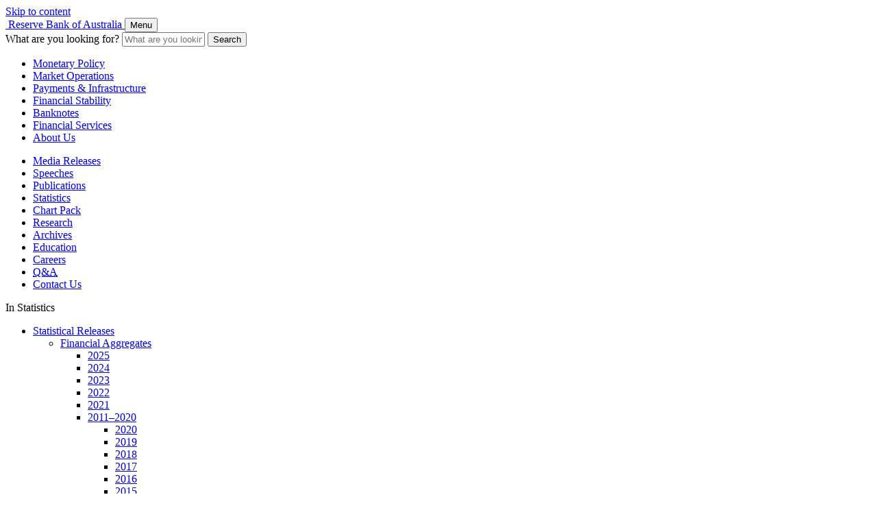

--- FILE ---
content_type: text/html; charset=UTF-8
request_url: https://www.rba.gov.au/statistics/frequency/commodity-prices/2017/icp-0317.html
body_size: 6856
content:


<!DOCTYPE html>
<html lang="en-au" xml:lang="en-au" xmlns="http://www.w3.org/1999/xhtml" class="no-js">
<head>
	<meta http-equiv="X-UA-Compatible" content="IE=edge" />
	<meta charset="utf-8" />


	<script src="/assets/js/rba.external.min.js"></script>
	<!-- Google Tag Manager -->
	<script>(function(w,d,s,l,i){w[l]=w[l]||[];w[l].push({'gtm.start':
			new Date().getTime(),event:'gtm.js'});var f=d.getElementsByTagName(s)[0],
			j=d.createElement(s),dl=l!=='dataLayer'?'&l='+l:'';j.async=true;j.src=
			'https://www.googletagmanager.com/gtm.js?id='+i+dl;f.parentNode.insertBefore(j,f);
	})(window,document,'script','dataLayer', 'GTM-' + 'P2F2TKD' +  '');</script>
	<!-- End Google Tag Manager -->


	<title>Index of Commodity Prices March 2017 | RBA</title>

	<link rel="schema.dcterms" href="https://purl.org/dc/terms/" />
	
	
	<meta name="dcterms.identifier" content="https://www.rba.gov.au/statistics/frequency/commodity-prices/2017/icp-0317.html" />
	
	<meta name="dcterms.title" content="Index of Commodity Prices March 2017" />
	
	<meta name="description" content="&nbsp;" />
	<meta name="dcterms.description" content="&nbsp;" />

	<meta name="dc.date" content="2017-04-03" />
	
	<meta name="RBA.sortKey" content="2017-04-03" />
	
	<meta name="dcterms.modified" content="2023-03-09" />

	<meta name="dcterms.publisher" content="scheme=AGLSTERMS.AglsAgent; corporateName=Reserve Bank of Australia" />
	<meta name="dcterms.contributor" content="contact=Media and Communications, Communications Department" />
	
	<meta name="dcterms.creator" content="scheme=AGLSTERMS.AglsAgent; corporateName=Reserve Bank of Australia" />
	

	
	

	<meta name="dcterms.language" content="en-AU" />
	<meta name="dcterms.coverage" content="Australia" />
	<meta name="dcterms.rights" content="You may download, display, print or reproduce material on this website in unaltered form for your personal, non-commercial use within your organisation, with proper attribution given to the Reserve Bank of Australia. Other than for any use under the Copyright Act 1968, all rights reserved." />

	<meta name="AGLSTERMS.category" content="document" />
	
	<meta name="AGLSTERMS.availability" content="email=RBAInfo@rba.gov.au" />

	<meta name="viewport" content="width=device-width, initial-scale=1" />
	<meta name="format-detection" content="telephone=no" />

	
	
	
	
	
	

	<!-- Google / Search Engine Tags -->
	<meta itemprop="name" content="Index of Commodity Prices March 2017">
	<meta itemprop="description" content="&nbsp;">
	<meta itemprop="image" content="https://www.rba.gov.au/assets/images/logos/logo-rba-social-600x315.png?v=2">

	<!-- Social Media Tags -->
	<meta property="fb:app_id" content="1531460963826648" />

	<meta property="og:site_name" content="Reserve Bank of Australia" />
	<meta property="og:url" content="https://www.rba.gov.au/statistics/frequency/commodity-prices/2017/icp-0317.html" />
	<meta property="og:type" content="article" />
	<meta property="og:title" content="Index of Commodity Prices March 2017" />
	<meta property="og:description" content="&nbsp;" />
	<meta property="og:image" content="https://www.rba.gov.au/assets/images/logos/logo-rba-social-600x315.png?v=2" />

	<meta name="twitter:site" content="@RBAInfo" />
	<meta name="twitter:card" content="summary_large_image" />
	<meta name="twitter:title" content="Index of Commodity Prices March 2017">
	<meta name="twitter:description" content="&nbsp;">
	<meta name="twitter:image" content="https://www.rba.gov.au/assets/images/logos/logo-rba-social-600x315.png?v=2" />

	
	

	<link rel="shortcut icon" href="/favicon.ico" />
	<link rel="apple-touch-icon" href="/assets/images/logos/favicon-152.png" />
	<meta name="msapplication-TileColor" content="#ffffff" />
	<meta name="msapplication-TileImage" content="/assets/images/logos/favicon-144.png" />

	<link rel="stylesheet" type="text/css" href="/assets/css/rba.main.min.css?v=20260114" />
	<link rel="stylesheet" type="text/css" href="/assets/css/rba.print.min.css?v=20250401" media="print" />
	

	<meta name="dcterms.created" content="2017-04-03" />

	<meta name="AGLSTERMS.aggregationLevel" content="item" />
	<meta name="AGLSTERMS.documentType" content="report" />

</head>
<body>
<div class="page">

	
	


<header class="header-global">

	<noscript class="note-disabled-js">
		<details>
			<summary>It appears JavaScript is currently blocked</summary>
			<p>Check your browser settings and network. This website requires JavaScript for some content and functionality.</p>
		</details><span class="padding-fix"></span>
	</noscript>

	<a id="top" href="#content" class="anchor-skip-to-content">Skip to content</a>

	<div class="container">
		<div class="site-logo--container" data-nosnippet>
			<a href="https://www.rba.gov.au/" aria-label="Reserve Bank of Australia - logo" class="site-logo">
			<img src="/assets/images/logos/logo-rba-black.svg?v=2024" alt="" aria-hidden="true" width="400" height="45" />
			<span class="sr-only">Reserve Bank of Australia</span>
			</a>
			<button class="button-nav-small" aria-expanded="false"><span>Menu</span></button>
		</div>

		<div class="form-search-header--container">
			<form id="form-header-search" class="form-search-header" action="/s/search.html" method="get" role="search" aria-label="Search RBA website">
				<label for="form-header-search-q" id="form-header-search-q-label" class="sr-only">What are you looking for?</label>
				<input type="text" placeholder="What are you looking for?" value="" name="query" id="form-header-search-q" class="query js-site-search-query" maxlength="256" size="13" aria-labelledby="form-header-search-q-label" />
				<button type="submit" class="submit">Search</button>
				<input type="hidden" name="collection" value="rba-web" />
			</form>
		</div>
	</div>

</header>

<nav aria-label="Charter Functions">
	<div class="nav-main-functions--container">
		<ul class="nav-main-functions">
			<li><a href="/monetary-policy/"	class="ga-link-header-nav-main-monetary-policy">Monetary Policy</a></li>
			<li><a href="/mkt-operations/" class="ga-link-header-nav-main-market-operations">Market Operations</a></li>
			<li><a href="/payments-and-infrastructure/" class="ga-link-header-nav-main-payments-and-infrastructure">Payments &amp; Infrastructure</a></li>
			<li><a href="/fin-stability/" class="ga-link-header-nav-main-financial-stability">Financial Stability</a></li>
			<li><a href="/banknotes/" class="ga-link-header-nav-main-banknotes">Banknotes</a></li>
			<li><a href="/fin-services/" class="ga-link-header-nav-main-financial-services">Financial Services</a></li>
			<li><a href="/about-rba/" class="ga-link-header-nav-main-about-us">About Us</a></li>
		</ul>
	</div>
</nav>

<nav aria-label="Outputs and Utilities">
	<div class="nav-main-outputs--container">
		<ul class="nav-main-outputs">
			<li><a href="/media-releases/" class="ga-link-header-nav-sub-media-releases">Media Releases</a></li>
			<li><a href="/speeches/" class="ga-link-header-nav-sub-speeches">Speeches</a></li>
			<li><a href="/publications/" class="ga-link-header-nav-sub-publications">Publications</a></li>
			<li><a href="/statistics/" class="ga-link-header-nav-sub-statistics">Statistics</a></li>
			<li><a href="/chart-pack/" class="ga-link-header-nav-sub-chart-pack">Chart Pack</a></li>
			<li><a href="/research/" class="ga-link-header-nav-sub-research">Research</a></li>
			<li><a href="/about-rba/archives/" class="ga-link-header-nav-sub-archives">Archives</a></li>
			<li><a href="/education/" class="ga-link-header-nav-sub-education">Education</a></li>
			<li><a href="/careers/" class="ga-link-header-nav-sub-careers">Careers</a></li>
			<li><a href="/qa/" class="ga-link-header-nav-sub-q-and-a"><abbr title="Questions and Answers">Q&amp;A</abbr></a></li>
			<li><a href="/contact/" class="ga-link-header-nav-sub-contacts">Contact Us</a></li>
		</ul>
	</div>
</nav>


<nav aria-label="Breadcrumbs" class="nav-breadcrumbs">
	<div id="breadcrumbs"></div>
</nav>

	

	<div id="wrapper"><div class="bg-main">

	

		<div class="page-width page-with-nav page-layout">

			<div class="column-nav">

								<nav>
					<div class="nav-list">
						<header class="title">In Statistics</header>
						<ul>
							<li><a href="/statistics/frequency/">Statistical Releases</a>
								<ul class="js-hidden">
									<li><a href="/statistics/frequency/fin-agg/" rel="nofollow">Financial Aggregates</a>								
										<ul class="js-hidden">
											<li><a href="/statistics/frequency/fin-agg/2025/">2025</a></li>
											<li><a href="/statistics/frequency/fin-agg/2024/">2024</a></li>
											<li><a href="/statistics/frequency/fin-agg/2023/">2023</a></li>
											<li><a href="/statistics/frequency/fin-agg/2022/">2022</a></li>
											<li><a href="/statistics/frequency/fin-agg/2021/">2021</a></li>
											<li><a href="#nav-finagg-2011-2020">2011&ndash;2020</a>
												<ul id="nav-finagg-2011-2020">
													<li><a href="/statistics/frequency/fin-agg/2020/">2020</a></li>
													<li><a href="/statistics/frequency/fin-agg/2019/">2019</a></li>
													<li><a href="/statistics/frequency/fin-agg/2018/">2018</a></li>
													<li><a href="/statistics/frequency/fin-agg/2017/">2017</a></li>
													<li><a href="/statistics/frequency/fin-agg/2016/">2016</a></li>
													<li><a href="/statistics/frequency/fin-agg/2015/">2015</a></li>
													<li><a href="/statistics/frequency/fin-agg/2014/">2014</a></li>
													<li><a href="/statistics/frequency/fin-agg/2013/">2013</a></li>
													<li><a href="/statistics/frequency/fin-agg/2012/">2012</a></li>
													<li><a href="/statistics/frequency/fin-agg/2011/">2011</a></li>
												</ul>
											</li>
											<li><a href="#nav-finagg-2001-2010">2001&ndash;2010</a>
												<ul id="nav-finagg-2001-2010">
													<li><a href="/statistics/frequency/fin-agg/2010/">2010</a></li>
													<li><a href="/statistics/frequency/fin-agg/2009/">2009</a></li>
													<li><a href="/statistics/frequency/fin-agg/2008/">2008</a></li>
													<li><a href="/statistics/frequency/fin-agg/2007/">2007</a></li>
													<li><a href="/statistics/frequency/fin-agg/2006/">2006</a></li>
													<li><a href="/statistics/frequency/fin-agg/2005/">2005</a></li>
													<li><a href="/statistics/frequency/fin-agg/2004/">2004</a></li>
													<li><a href="/statistics/frequency/fin-agg/2003/">2003</a></li>
													<li><a href="/statistics/frequency/fin-agg/2002/">2002</a></li>
													<li><a href="/statistics/frequency/fin-agg/2001/">2001</a></li>
												</ul>
											</li>
										</ul>									
									</li>
									<li><a href="/statistics/frequency/commodity-prices/" rel="nofollow">Index of Commodity Prices</a>
										<ul class="js-hidden">
											<li><a href="/statistics/frequency/commodity-prices/2025/">2025</a></li>
											<li><a href="/statistics/frequency/commodity-prices/2024/">2024</a></li>
											<li><a href="/statistics/frequency/commodity-prices/2023/">2023</a></li>
											<li><a href="/statistics/frequency/commodity-prices/2022/">2022</a></li>
											<li><a href="/statistics/frequency/commodity-prices/2021/">2021</a></li>
											<li><a href="#nav-icp-2011-2020">2011&ndash;2020</a>
												<ul id="nav-icp-2011-2020">
													<li><a href="/statistics/frequency/commodity-prices/2020/">2020</a></li>
													<li><a href="/statistics/frequency/commodity-prices/2019/">2019</a></li>
													<li><a href="/statistics/frequency/commodity-prices/2018/">2018</a></li>
													<li><a href="/statistics/frequency/commodity-prices/2017/">2017</a></li>
													<li><a href="/statistics/frequency/commodity-prices/2016/">2016</a></li>
													<li><a href="/statistics/frequency/commodity-prices/2015/">2015</a></li>
													<li><a href="/statistics/frequency/commodity-prices/2014/">2014</a></li>
													<li><a href="/statistics/frequency/commodity-prices/2013/">2013</a></li>
													<li><a href="/statistics/frequency/commodity-prices/2012/">2012</a></li>
													<li><a href="/statistics/frequency/commodity-prices/2011/">2011</a></li>
													<li><a href="/statistics/frequency/commodity-prices/2010/">2010</a></li>
												</ul>
											</li>
										</ul>									
									</li>
									<li><a href="/statistics/frequency/retail-payments/" rel="nofollow">Retail Payments</a>
										<ul class="js-hidden">
											<li><a href="/statistics/frequency/retail-payments/2025/">2025</a></li>
											<li><a href="/statistics/frequency/retail-payments/2024/">2024</a></li>
											<li><a href="/statistics/frequency/retail-payments/2023/">2023</a></li>
											<li><a href="/statistics/frequency/retail-payments/2022/">2022</a></li>
											<li><a href="/statistics/frequency/retail-payments/2021/">2021</a></li>
											<li><a href="/statistics/frequency/retail-payments/2020/">2020</a></li>
										</ul>
									</li>
									<li><a href="/statistics/frequency/exchange-rates.html">Exchange Rates</a></li>
									<li><a href="/statistics/frequency/twi/" rel="nofollow">Weights for the TWI</a>
										<ul class="js-hidden">
											  <li><a href="/statistics/frequency/twi/2021-2030.html">2021-2025</a></li>
											  <li><a href="/statistics/frequency/twi/2011-2020.html">2011-2020</a></li>
											  <li><a href="/statistics/frequency/twi/2001-2010.html">2001-2010</a></li>
											  <li><a href="/statistics/frequency/twi/1997-2000.html">1997-2000</a></li>
	  									</ul>									
									</li>
									<li><a href="/statistics/frequency/weights-icp.html">Weights for the <abbr title="Index of Commodity Prices">ICP</abbr></a></li>
									<li><a href="/statistics/cash-rate/assumptions/index.html">Cash Rate Assumption Method</a></li>
								</ul>
							</li>
							<li><a href="/statistics/tables/" data-default-action="enforce" rel="nofollow">Economic and Financial Statistics</a>
								<ul id="nav-economic-and-financial" class="js-hidden">
									<li><a href="/statistics/tables/">Statistical Tables</a></li>
									<li><a href="/statistics/historical-data.html">Historical Data</a></li>
									<li><a href="/statistics/discontinued-data.html">Discontinued Data</a></li>
									<li><a href="/statistics/tables/frequency-statistical-releases.html">Frequency of Statistical Tables</a></li>
									<li><a href="/statistics/tables/changes-to-tables.html">Changes to Statistical Tables</a></li>
									<li><a href="/statistics/tables/hist-series-breaks.html">Historical Series Breaks</a></li>
									<li><a href="/statistics/glossary-statistical-data.html">Glossary for Statistical Data</a></li>
									<li><a href="/statistics/other-data-sources.html">Other Data Sources</a></li>
									<li><a href="/contact/specific-enquiries.html#statistical">Statistical Table Enquiries</a></li>
								</ul>
							</li>
							<li><a href="/statistics/balance-sheet/">Reserve Bank of Australia Balance Sheet</a></li>
							<li><a href="/statistics/cash-rate/">Cash Rate Target</a></li>
							<li><a href="/statistics/interest-rates/">Lenders&#39; Interest Rates</a></li>
							<li><a href="/chart-pack/">Chart Pack</a></li>
							<li><a href="/statistics/frequency/reserve-assets.html">Official Reserve Assets</a></li>
							<li><a href="/statistics/gold-verification/">Gold Verification Audit Report</a>
								<ul class="js-hidden">
									<li><a href="/statistics/gold-verification/2025/index.html">2025</a></li>
									<li><a href="/statistics/gold-verification/2022/index.html">2022</a></li>
								</ul>

							</li>
							
							<!--
	NOTE: This navigation is included as a sub-item in other main navigation items.
		  The parameter SNAPSHOT_DIR_PREFIX is set if snapshots are included elsewhere (as includes).
 -->
<li><a href="/snapshots/">Snapshots</a>
	<ul class="js-hidden">
		<li><a href="/snapshots/economy-indicators-snapshot/">Economic Indicators Snapshot</a></li>
		<li><a href="/snapshots/economy-composition-snapshot/">Composition of the Australian Economy Snapshot</a></li>
		<li><a href="/snapshots/how-australians-pay-snapshot/">How Australians Pay Snapshot</a></li>
	</ul>
</li>


							<li><a href="/calculator/">Inflation Calculator</a></li>
							<li><a href="/statistics/historical-forecasts.html">Historical Forecasts</a></li>
						</ul>
					</div>
				</nav>


			</div>

			<div id="content" tabindex="-1" role="main" class="column-content content-style">
				<section>

					<h1 class="page-title">
						Index of Commodity Prices
						<span class="page-subtitle">March 2017</span>
					</h1>

					<nav role="navigation" aria-label="Index of Commodity Prices contents">
	<div class="nav-publication-contents">
		<header class="title">In Index of Commodity Prices 2017</header>
		<ul class="list">
			<li>
				<a href="/statistics/frequency/commodity-prices/2017/icp-1217.html">December 2017</a>
			</li>
			<li>
				<a href="/statistics/frequency/commodity-prices/2017/icp-1117.html">November 2017</a>
			</li>
			<li>
				<a href="/statistics/frequency/commodity-prices/2017/icp-1017.html">October 2017</a>
			</li>
			<li>
				<a href="/statistics/frequency/commodity-prices/2017/icp-0917.html">September 2017</a>
			</li>		
			<li>
				<a href="/statistics/frequency/commodity-prices/2017/icp-0817.html">August 2017</a>
			</li>
			<li>
				<a href="/statistics/frequency/commodity-prices/2017/icp-0717.html">July 2017</a>
			</li>
			<li>
				<a href="/statistics/frequency/commodity-prices/2017/icp-0617.html">June 2017</a>
			</li>
			<li>
				<a href="/statistics/frequency/commodity-prices/2017/icp-0517.html">May 2017</a>
			</li>
			<li>
				<a href="/statistics/frequency/commodity-prices/2017/icp-0417.html">April 2017</a>
			</li>
			<li>
				<a href="/statistics/frequency/commodity-prices/2017/icp-0317.html">March 2017</a>
			</li>
			<li>
				<a href="/statistics/frequency/commodity-prices/2017/icp-0217.html">February 2017</a>
			</li>
			<li>
				<a href="/statistics/frequency/commodity-prices/2017/icp-0117.html">January 2017</a>
			</li>
		</ul>
	</div>
</nav>



					

					<div class="box-article-date">
						<strong>Release date:</strong> <time datetime="2017-04-03">3 April 2017</time>
					</div>

					<p>
						Preliminary estimates for March indicate that the index was unchanged (on a monthly average
						basis) in SDR terms, after increasing by 3.7 per cent in February (revised). An increase in the
						price of iron ore was offset by a lower coal and oil prices. The rural subindex increased
						slightly in the month, while the base metals subindex decreased slightly. In Australian dollar
						terms, the index increased by 0.5 per cent in March.
					</p>
					<p>
						Over the past year, the index has increased by 50.1 per cent in SDR terms, led by higher coking
						coal and iron ore prices. The index has increased by 43.2 per cent in Australian dollar terms.
					</p>
					<p>
						Consistent with previous releases, preliminary estimates for iron ore, coking coal, thermal coal
						and LNG export prices are being used for the most recent months, based on market information.
						Using spot prices for the bulk commodities, the index declined by 1.0&nbsp;per&nbsp;cent in
						March in SDR terms, but remains 42.6&nbsp;per cent higher over the past year.
					</p>

					<p>
						For further details regarding the construction of the index, please refer to
						&lsquo;<a href="/publications/bulletin/2013/mar/3.html">Changes to the RBA Index of Commodity Prices: 2013</a>&rsquo;
						in the March 2013 issue of the <cite>Bulletin</cite> and
						&lsquo;<a href="/statistics/frequency/commodity-prices/2017/weights-icp-20170403.html">Weights for the Index of Commodity Prices</a>&rsquo;
						(April 2017).
					</p>
				</section>
				<aside role="complementary">
					<div class="complementary">



						<h2 class="title">Related Information</h2>

<ul>

	<li>
		<a href="/statistics/tables/xls/i02hist.xlsx" class="js-no-cache">Commodity Prices - I2</a>
	</li>

	<li>
		<a href="/publications/bulletin/2013/mar/3.html">Changes to the RBA Index of Commodity Prices: 2013</a>
	</li>	

</ul>
					</div>
				</aside>

			</div>

		</div>

	

	

<footer class="global-footer">

	<div class="page-width content-tools"><a href="#top" class="anchor-back-to-top"><svg class="icon" width="32" height="32" aria-hidden="true"><use xlink:href="/assets/images/icons.svg?#icon-arrow-up"></use></svg> Back to top</a></div>

	<section class="footer-main-content">

		<div class="page-width">

			<div class="subscription-options">
				<section class="signup">
					<h2 class="heading">Sign up for email and SMS alerts</h2>
					<a class="anchor-signup ga-link-footer-subscribe" href="/updates/email-and-sms-service.html">Subscribe</a>
				</section>

				<nav aria-label="Social Media" class="footer-social-media">

					<h2 class="heading"><a class="ga-link-footer-social-follow-us" href="/updates/social-media.html">Follow us</a></h2>

					<ul class="list">
						<li class="item">
							<a class="ga-link-footer-social-facebook facebook" href="https://www.facebook.com/ReserveBankAU"
							   target="_blank" rel="noopener noreferrer" aria-label="Follow RBA on Facebook, opening in a new window.">
								<svg class="icon" width="40" height="40" aria-hidden="true"><use xlink:href="/assets/images/icons.svg?#icon-facebook"></use></svg>
								<span class="name">Facebook</span>
							</a>
						</li>
						<li class="item">
							<a class="ga-link-footer-social-twitter x" href="https://www.x.com/RBAInfo"
							   target="_blank" rel="noopener noreferrer" aria-label="Follow RBA on X, opening in a new window.">
								<svg class="icon" width="40" height="40" aria-hidden="true"><use xlink:href="/assets/images/icons.svg?#icon-x"></use></svg>
								<span class="name">X</span>
							</a>
						</li>
						<li class="item">
							<a class="ga-link-footer-social-linkedin linkedin" href="https://www.linkedin.com/company/reserve-bank-of-australia"
							   target="_blank" rel="noopener noreferrer" aria-label="Follow RBA on LinkedIn, opening in a new window.">
								<svg class="icon" width="40" height="40" aria-hidden="true"><use xlink:href="/assets/images/icons.svg?#icon-linkedin"></use></svg>
								<span class="name">LinkedIn</span>
							</a>
						</li>
						<li class="item">
							<a class="ga-link-footer-social-youtube youtube" href="https://www.youtube.com/RBAInfo"
							   target="_blank" rel="noopener noreferrer" aria-label="Follow RBA on YouTube, opening in a new window.">
								<svg class="icon" width="40" height="40" aria-hidden="true"><use xlink:href="/assets/images/icons.svg?#icon-youtube"></use></svg>
								<span class="name">YouTube</span>
							</a>
						</li>
						<li class="item">
							<a class="ga-link-footer-social-instagram instagram" href="https://www.instagram.com/reservebankau/"
							   target="_blank" rel="noopener noreferrer" aria-label="Follow RBA on Instagram, opening in a new window.">
								<svg class="icon" width="40" height="40" aria-hidden="true"><use xlink:href="/assets/images/icons.svg?#icon-instagram"></use></svg>
								<span class="name">Instagram</span>
							</a>
						</li>
						<li class="item">
							<a class="ga-link-footer-social-flickr flickr" href="https://www.flickr.com/photos/reservebankofaustralia/albums"
							   target="_blank" rel="noopener noreferrer" aria-label="Follow RBA on Flickr, opening in a new window.">
								<svg class="icon" width="40" height="40" aria-hidden="true"><use xlink:href="/assets/images/icons.svg?#icon-flickr"></use></svg>
								<span class="name">Flickr</span>
							</a>
						</li>
					</ul>
				</nav>
			</div>

			<nav aria-label="Affiliate sites" class="affiliate-sites">
				<h2 class="heading">Affiliate sites</h2>

				<ul class="list">
					<li class="item"><a class="ga-link-footer-affiliate-banknotes" href="https://banknotes.rba.gov.au" target="_blank" aria-label="Banknotes website, opening in a new window.">Banknotes</a></li>
					<li class="item"><a class="ga-link-footer-affiliate-unreserved" href="https://unreserved.rba.gov.au" target="_blank" aria-label="Unreserved website, opening in a new window.">Unreserved</a></li>
					<li class="item"><a class="ga-link-footer-affiliate-museum" href="https://museum.rba.gov.au" target="_blank" aria-label="Museum website, opening in a new window.">Museum</a></li>
					<li class="item"><a class="ga-link-footer-affiliate-cfr" href="https://www.cfr.gov.au" target="_blank" aria-label="Council of Financial Regulators website, opening in a new window.">Council of Financial Regulators</a></li>
					<li class="item"><a class="ga-link-footer-affiliate-afxc" href="https://afxc.rba.gov.au" target="_blank" aria-label="Australian Foreign Exchange Committee website, opening in a new window.">Australian Foreign Exchange Committee</a></li>
					<li class="item"><a class="ga-link-footer-affiliate-hccoombs" href="https://hccoombscentre.gov.au" target="_blank" aria-label="H.C. Coombs Centre website, opening in a new window.">H.C. Coombs Centre</a></li>
				</ul>

				<p class="box-foundation-for-children">
					The Reserve Bank of Australia supports the
					<a class="no-wrap ga-link-footer-foundation-for-children" href="http://www.foundationforchildren.com.au" target="_blank" aria-label="Foundation for Children website, opening in a new window.">Foundation for Children</a>.
				</p>
			</nav>

			<small class="copyright">
				The materials on this webpage are subject to copyright and their use is subject to the terms and conditions set out in the
				<a class="no-wrap ga-link-footer-copyright-and-disclaimer-notice" href="/copyright/">Copyright and Disclaimer Notice</a>.
				<span class="div">&copy; Reserve Bank of Australia, <span class="no-wrap">2001&ndash;2026.</span> <span class="no-wrap">All rights reserved.</span></span>
			</small>

			<small class="acknowledgement-of-country">
				The Reserve Bank of Australia acknowledges the Aboriginal and Torres Strait Islander Peoples of Australia as the Traditional Custodians of this land, and recognises their continuing connection to country.
				We pay our respects to their Elders, past and present. Aboriginal and Torres Strait Islander peoples should be aware that this website may contain the names, images and voices of people who are now deceased.
			</small>

		</div>

	</section>

	<nav aria-label="References" class="nav-references">

		<div class="page-width">

			<h2 class="heading">References</h2>

			<div class="container">

				<ul class="list">
					<li class="item"><a class="ga-link-footer-reference-for-media" href="/media/">For Media</a></li>
					<li class="item"><a class="ga-link-footer-reference-judicial-notice" href="/judicial-notice/">Judicial Notice</a></li>
					<li class="item"><a class="ga-link-footer-reference-privacy" href="/privacy/">Privacy</a></li>
					<li class="item"><a class="ga-link-footer-reference-accessibility" href="/accessibility/">Accessibility</a></li>
					<li class="item"><a class="ga-link-footer-reference-procurement" href="/procurement/">Procurement</a></li>
					<li class="item"><a class="ga-link-footer-reference-glossary" href="/glossary/">Glossary</a></li>
					<li class="item"><a class="ga-link-footer-reference-schedules-events" href="/schedules-events/">Schedules &amp; Events</a></li>
				</ul>

				<ul class="list secondary">
					<li class="item"><a class="ga-link-footer-reference-report-a-vulnerability report-vulnerability" href="/vulnerability-disclosure-program/">Report a Vulnerability</a></li>
					<li class="item"><a class="ga-link-footer-reference-scams scams" href="/scams/">Scams</a></li>
					<li class="item"><a class="ga-link-footer-reference-pid pid" href="/pid/"
										title="Public Interest Disclosure">
						<svg class="logo" width="100" height="40" aria-hidden="true"><use xlink:href="/assets/images/logos.svg?#logo-pid"></use></svg>
						<span class="name">Public Interest Disclosure</span></a>
					</li>
					<li class="item"><a class="ga-link-footer-reference-access-to-information access-to-information" href="/information/"
										title="Access to Information">
						<svg class="logo" width="100" height="40" aria-hidden="true"><use xlink:href="/assets/images/logos.svg?#logo-access-to-information"></use></svg>
						<span class="name">Access to Information</span></a>
					</li>
				</ul>

			</div>

		</div>

	</nav>

</footer>

	</div></div>

		<script src="/assets/js/libs/rba.libs.min.js?v=20250313"></script>
	<script src="/assets/js/rba.main.min.js?v=20251118"></script>
	<script src="/assets/js/libs/rba.libs.site-search-form.min.js?v=20210924"></script>

	

	

	

	
	<!-- LinkedIn Demographic Tool -->
	<script type="text/javascript">
		_linkedin_partner_id = "1286042";
		window._linkedin_data_partner_ids = window._linkedin_data_partner_ids || [];
		window._linkedin_data_partner_ids.push(_linkedin_partner_id);
	</script>
	<script type="text/javascript">
		(function(){var s = document.getElementsByTagName("script")[0];
			var b = document.createElement("script");
			b.type = "text/javascript";b.async = true;
			b.src = "https://snap.licdn.com/li.lms-analytics/insight.min.js";
			s.parentNode.insertBefore(b, s);})();
	</script>
	<noscript>
		<img height="1" width="1" style="display:none;" alt="" src="https://px.ads.linkedin.com/collect/?pid=1286042&fmt=gif" />
	</noscript>
	<!-- end of LinkedIn -->
	
	
</div>
</body></html>